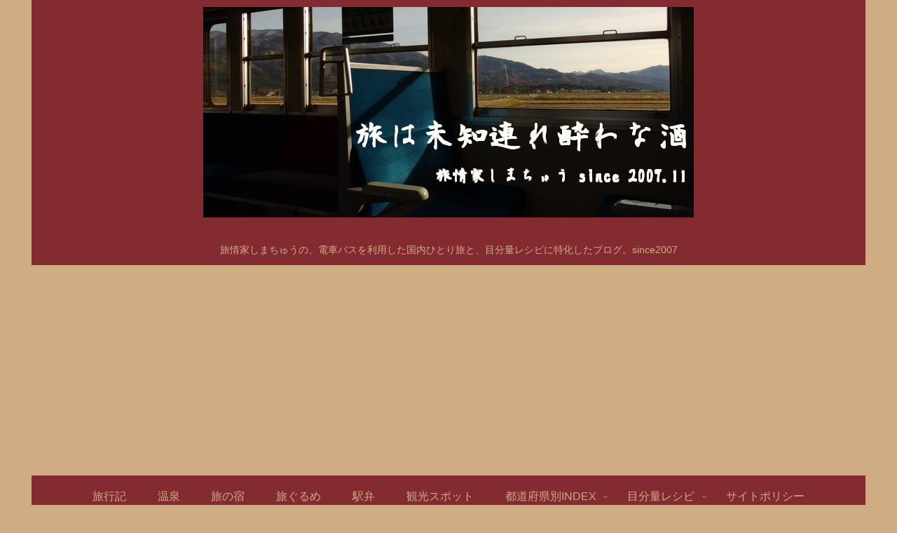

--- FILE ---
content_type: text/html; charset=utf-8
request_url: https://www.google.com/recaptcha/api2/aframe
body_size: 267
content:
<!DOCTYPE HTML><html><head><meta http-equiv="content-type" content="text/html; charset=UTF-8"></head><body><script nonce="pRZf1BXnRNWgSd_JHO5r_w">/** Anti-fraud and anti-abuse applications only. See google.com/recaptcha */ try{var clients={'sodar':'https://pagead2.googlesyndication.com/pagead/sodar?'};window.addEventListener("message",function(a){try{if(a.source===window.parent){var b=JSON.parse(a.data);var c=clients[b['id']];if(c){var d=document.createElement('img');d.src=c+b['params']+'&rc='+(localStorage.getItem("rc::a")?sessionStorage.getItem("rc::b"):"");window.document.body.appendChild(d);sessionStorage.setItem("rc::e",parseInt(sessionStorage.getItem("rc::e")||0)+1);localStorage.setItem("rc::h",'1768651722142');}}}catch(b){}});window.parent.postMessage("_grecaptcha_ready", "*");}catch(b){}</script></body></html>

--- FILE ---
content_type: text/javascript; charset=utf-8
request_url: https://accaii.com/shimachu/script?ck1=0&xno=eaef91227bbb9131&tz=0&scr=1280.720.24&inw=1280&dpr=1&ori=0&tch=0&geo=1&nav=Mozilla%2F5.0%20(Macintosh%3B%20Intel%20Mac%20OS%20X%2010_15_7)%20AppleWebKit%2F537.36%20(KHTML%2C%20like%20Gecko)%20Chrome%2F131.0.0.0%20Safari%2F537.36%3B%20ClaudeBot%2F1.0%3B%20%2Bclaudebot%40anthropic.com)&url=https%3A%2F%2Fshimachu.net%2Ftravel%2Fmilkywhitedream-3-1%2F&ttl=%E7%99%BD%E9%8A%80%E6%B7%B1%E5%B1%B1%20%E5%86%AC%E5%A5%A5%E7%BE%BD%20%EF%BD%9E%E4%B9%B3%E7%99%BD%E3%81%AE%E5%A4%A2%203%E6%97%A5%E7%9B%AE%20%E2%91%A0%EF%BD%9E%20%7C%20%E6%97%85%E3%81%AF%E6%9C%AA%E7%9F%A5%E9%80%A3%E3%82%8C%E9%85%94%E3%82%8F%E3%81%AA%E9%85%92&if=0&ct=0&wd=0&mile=&ref=&now=1768651721708
body_size: 190
content:
window.accaii.save('fd969664ac47464e.68c58a79.696b7bc9.0.12.16.1','shimachu.net');
window.accaii.ready(true);

--- FILE ---
content_type: text/javascript
request_url: https://accaii.com/init
body_size: 161
content:
typeof window.accaii.init==='function'?window.accaii.init('eaef91227bbb9131'):0;